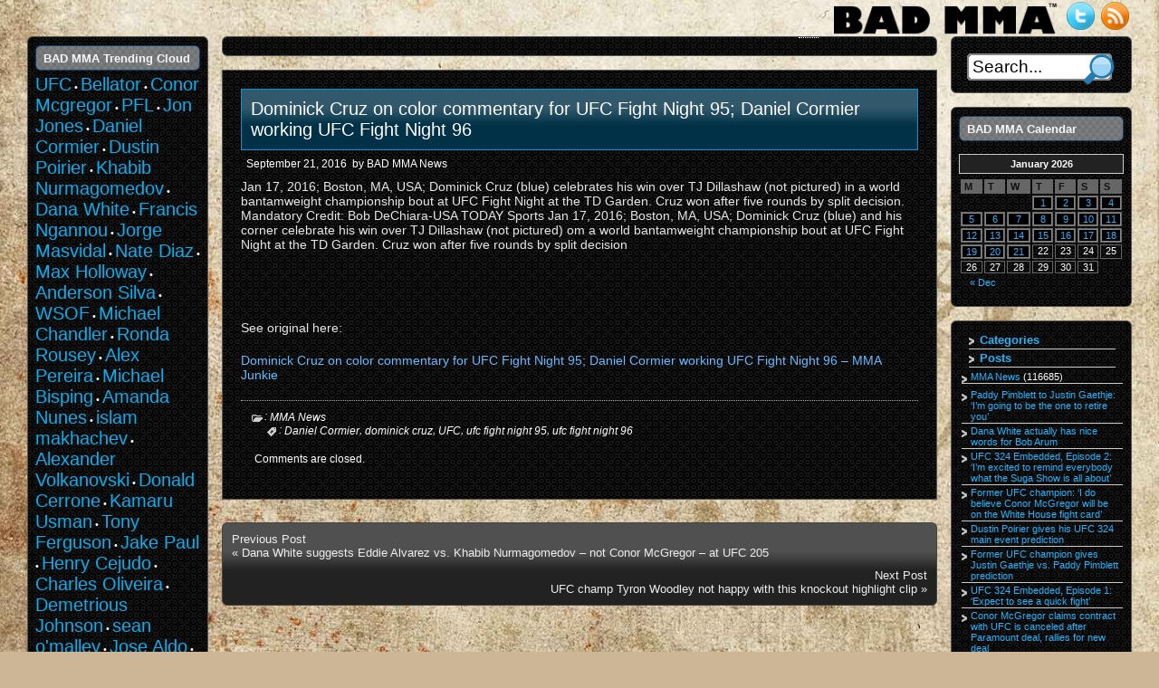

--- FILE ---
content_type: text/html; charset=UTF-8
request_url: http://www.badmma.com/dominick-cruz-on-color-commentary-for-ufc-fight-night-95-daniel-cormier-working-ufc-fight-night-96.html
body_size: 13328
content:
<!DOCTYPE html>
<html lang="en-US">
<head>
<meta http-equiv="Content-Type" content="text/html; charset=UTF-8"  />
<meta property="og:title" content="Authentic BADMMA&trade; apparel."/>
<meta property="og:description" content="BADMMA.COM - The baddest brand on the planet&trade;"/>
<meta property="og:image" content="https://www.badmma.com/images/site_logo.png"/>  
<meta name="viewport" content="width=device-width, initial-scale=1" />
<title>Dominick Cruz on color commentary for UFC Fight Night 95; Daniel Cormier working UFC Fight Night 96 | BAD MMA - The origins of combat™</title>
<link rel="alternate" type="application/rss+xml" title="BAD MMA &#8211; The origins of combat™ latest post RSS" href="https://www.badmma.com/feed" />
<link rel="alternate" type="application/rss+xml" title="BAD MMA &#8211; The origins of combat™ latest comment RSS" href="https://www.badmma.com/comments/feed" />
<link rel="pingback" href="https://www.badmma.com/xmlrpc.php" />
<!--[if lt IE 7]>
<link rel="stylesheet" type="text/css" href="http://www.badmma.com/wp-content/themes/badmma/css/ie6.css">
<![endif]-->
<!--[if lt IE 8]>
<link rel="stylesheet" type="text/css" href="http://www.badmma.com/wp-content/themes/badmma/css/ie7.css">
<![endif]-->
<link rel="stylesheet" href="http://www.badmma.com/wp-content/themes/badmma/style.css" type="text/css" />

<link rel="alternate" type="application/rss+xml" title="BAD MMA - The origins of combat™ &raquo; Feed" href="https://www.badmma.com/feed" />
<link rel="alternate" type="application/rss+xml" title="BAD MMA - The origins of combat™ &raquo; Comments Feed" href="https://www.badmma.com/comments/feed" />
<link rel='stylesheet' id='itx-css'  href='https://www.badmma.com/?itx=css' type='text/css' media='all' />
<link rel='stylesheet' id='woocommerce_frontend_styles-css'  href='http://www.badmma.com/wp-content/plugins/woocommerce/assets/css/woocommerce.css' type='text/css' media='all' />
<script type='text/javascript' src='http://www.badmma.com/wp-includes/js/comment-reply.min.js'></script>
<script type='text/javascript' src='http://www.badmma.com/wp-includes/js/jquery/jquery.js?ver=1.10.2'></script>
<script type='text/javascript' src='http://www.badmma.com/wp-includes/js/jquery/jquery-migrate.min.js?ver=1.2.1'></script>
<script type='text/javascript' src='https://www.badmma.com/?itx=js'></script>
<link rel="EditURI" type="application/rsd+xml" title="RSD" href="http://www.badmma.com/xmlrpc.php?rsd" />
<link rel="wlwmanifest" type="application/wlwmanifest+xml" href="http://www.badmma.com/wp-includes/wlwmanifest.xml" /> 
<link rel='prev' title='Dana White suggests Eddie Alvarez vs. Khabib Nurmagomedov – not Conor McGregor – at UFC 205' href='https://www.badmma.com/dana-white-suggests-eddie-alvarez-vs-khabib-nurmagomedov-not-conor-mcgregor-at-ufc-205.html' />
<link rel='next' title='UFC champ Tyron Woodley not happy with this knockout highlight clip' href='https://www.badmma.com/ufc-champ-tyron-woodley-not-happy-with-this-knockout-highlight-clip.html' />

<link rel='shortlink' href='https://www.badmma.com/?p=65271' />
<link rel="shortcut icon" href="https://www.badmma.com/wp-content/themes/badmma/images/favicon.ico" />
<!-- All in One SEO Pack 2.1 by Michael Torbert of Semper Fi Web Design[436,544] -->
<meta name="description" content="Jan 17, 2016; Boston, MA, USA; Dominick Cruz (blue) celebrates his win over TJ Dillashaw (not pictured) in a world bantamweight championship bout at UFC Fight Night at the TD Garden. Cruz won after five rounds by split decision. Mandatory Credit: Bob DeChiara-USA TODAY Sports Jan 17, 2016; Boston, MA, USA; Dominick Cruz (blue) and his corner celebrate his win over TJ Dillashaw (not pictured) om a world bantamweight championship bout at UFC Fight Night at the TD Garden. Cruz won after five rounds by split decision" />

<meta name="keywords" content="daniel cormier,dominick cruz,ufc,ufc fight night 95,ufc fight night 96" />

<link rel="canonical" href="https://www.badmma.com/dominick-cruz-on-color-commentary-for-ufc-fight-night-95-daniel-cormier-working-ufc-fight-night-96.html" />
<!-- /all in one seo pack -->
<script type="text/javascript" src="fancybox/jquery.mousewheel-3.0.6.pack.js"></script>
<script type="text/javascript" src="fancybox/jquery.fancybox.pack.js"></script>
<link rel="stylesheet" type="text/css" href="fancybox/jquery.fancybox.css" media="screen" />
<script type="text/javascript" src="fancybox/document.js"></script>

<script src="https://code.jquery.com/jquery.min.js" type="text/javascript"></script>


</head>
<body class="single single-post postid-65271 single-format-standard">
    <div class="wrap">
        <div id="top-menu">
                    </div>
    </div>

    
        <div id="headerwrap"><div id="header" class="wrap"><div class="wrap"><div id="menu">
        <div class="wrap1">
            <div class="wrap2">

                						<ul id="links">

		<li>
		<a href="https://www.badmma.com/" title="BAD MMA - The origins of combat™">
                <img src="https://www.badmma.com/images/site_logo.png" alt="BAD MMA - The origins of combat™" title="BAD MMA - The origins of combat™" />
            </a></li>

		<li>
		<a href="https://twitter.com/badmma" rel="nofollow">
			<img src="https://www.badmma.com/wp-content/themes/badmma/images/twitter.png" alt ="my twitter" title="Follow our twitter" />
		</a></li>
<!--
		<li>
		<a href="https://www.facebook.com/BADMMA" rel="nofollow">
			<img src="http://www.badmma.com/wp-content/themes/badmma/images/facebook.png" alt ="my facebook" title="Follow our facebook" />
		</a></li>
-->
		<li><a href="https://www.badmma.com/feed">
			<img src="https://www.badmma.com/wp-content/themes/badmma/images/rss.png" alt="BAD MMA The origins of combat™" title="Follow our RSS" />
		</a></li>

			</ul>
	                <div class="clear"></div>
            </div>
        </div>
        </div></div></div></div>
<!--

    <div class="wrap"><div id="menu">
        <div class="wrap1">
            <div class="wrap2">
                						<ul id="links">
		<li>
		<a href="http://twitter.com/itx_" rel="nofollow">
			<img src="http://www.badmma.com/wp-content/themes/badmma/images/twitter.png" alt ="my twitter" title="Follow our twitter" />
		</a></li>
		
		<li>
		<a href="http://www.facebook.com/AlbiziaTheme" rel="nofollow">
			<img src="http://www.badmma.com/wp-content/themes/badmma/images/facebook.png" alt ="my facebook" title="Follow our facebook" />
		</a></li>
		
				<li><a href="https://www.badmma.com/feed">
			<img src="http://www.badmma.com/wp-content/themes/badmma/images/rss.png" alt="BAD MMA &#8211; The origins of combat™" title="Follow our RSS" />
		</a></li>
			</ul>
	                <div class="clear"></div>
            </div>
        </div>
        </div></div>

-->

<div id="on" class="sidebaron"></div><div id="off" class="sidebaroff"></div>
<div class="clear"></div><div id="main" class="wrap">
<div id="mainwrap">
<div id="content">
<div id="contentpad">
<div id="contentwrap">
<div id="innertop" class="innertop"><div class='innertop-'></div></div>
<div id="innertop" class="innertop"><div class='innertop-'><ul><li id="text-4" class="widget  widget_text"><div class="widgetwrap ui-widget-content ui-corner-all "><div class="textwidget">

<div style="margin-left:20px;">
<!-- AddThis Button BEGIN -->
<div class="addthis_toolbox addthis_default_style">
<a class="addthis_button_facebook_like" fb:like:layout="button_count"></a>
<a class="addthis_button_tweet"></a>
<a class="addthis_button_google_plusone" g:plusone:size="medium"></a>
<a class="addthis_counter addthis_pill_style"></a>
</div></div>
<script type="text/javascript" src="http://s7.addthis.com/js/250/addthis_widget.js#pubid=ra-4eb49de911ea5fae"></script>

<div style="float:right;margin-right:20px;margin-top:-25px;">

        			<a href='https://www.badmma.com/dominick-cruz-on-color-commentary-for-ufc-fight-night-95-daniel-cormier-working-ufc-fight-night-96.html/feed'><abbr title="Really Simple Syndication">RSS</abbr> comments feed</a>&nbsp;&nbsp;&nbsp;&nbsp;&nbsp;&nbsp;&nbsp;&nbsp;
        			        
</div></div>
		</div></li></ul><div class="clear"></div></div></div>

	<div class="post-65271 post type-post status-publish format-standard hentry category-mma-news tag-daniel-cormier tag-dominick-cruz tag-ufc tag-ufc-fight-night-95 tag-ufc-fight-night-96 singlepost instock">
        <div class="postwrap ui-widget-content">
			<div class="titlewrap">
												<h1 class="ui-state-hover">
					<a href="https://www.badmma.com/dominick-cruz-on-color-commentary-for-ufc-fight-night-95-daniel-cormier-working-ufc-fight-night-96.html" rel="bookmark">Dominick Cruz on color commentary for UFC Fight Night 95; Daniel Cormier working UFC Fight Night 96</a>
				</h1>
												<div class='date '>September 21, 2016</div>				<div class='author '>by BAD MMA News</div>			</div>
			<div class="clear"></div>
			<small></small>
			<div class="clear"></div>
            <div class="entry" style="font-size:1.2em;">
				<p> Jan 17, 2016; Boston, MA, USA; Dominick Cruz (blue) celebrates his win over TJ Dillashaw (not pictured) in a world bantamweight championship bout at UFC Fight Night at the TD Garden. Cruz won after five rounds by split decision. Mandatory Credit: Bob DeChiara-USA TODAY Sports Jan 17, 2016; Boston, MA, USA; Dominick Cruz (blue) and his corner celebrate his win over TJ Dillashaw (not pictured) om a world bantamweight championship bout at UFC Fight Night at the TD Garden. Cruz won after five rounds by split decision</p>
</p>
<p><a href="http://cdn.usatsimg.com/image/thumb/660-495nw/9064978.jpg" id="image"><img style="max-width:640px;" src="http://cdn.usatsimg.com/image/thumb/660-495nw/9064978.jpg" alt="" title="Click image to enlarge" /></a></p>
<p>See original here: </p>
<p><a target="_blank" href="http://mmajunkie.com/2016/09/dominick-cruz-on-color-commentary-for-ufc-fight-night-95-daniel-cormier-working-ufc-fight-night-96/" title="Dominick Cruz on color commentary for UFC Fight Night 95; Daniel Cormier working UFC Fight Night 96">Dominick Cruz on color commentary for UFC Fight Night 95; Daniel Cormier working UFC Fight Night 96 &#8211; MMA Junkie</a></p>
            </div>
           <div class="clear"></div>
            <div class="linkpages"></div>
            <div class="clear"></div>
                        <div class="footmeta">
                <div class='categories '><span class="ui-icon ui-icon-folder-open"></span> : <a href="https://www.badmma.com/category/mma-news" title="View all posts in MMA News" rel="category tag">MMA News</a></div><div class='tags '><span class="ui-icon ui-icon-tag"></span> : <a href="https://www.badmma.com/tag/daniel-cormier" rel="tag">Daniel Cormier</a>, <a href="https://www.badmma.com/tag/dominick-cruz" rel="tag">dominick cruz</a>, <a href="https://www.badmma.com/tag/ufc" rel="tag">UFC</a>, <a href="https://www.badmma.com/tag/ufc-fight-night-95" rel="tag">ufc fight night 95</a>, <a href="https://www.badmma.com/tag/ufc-fight-night-96" rel="tag">ufc fight night 96</a></div>            </div>
                        <div class="clear"></div>
        
<div id="comments">

			<!-- If comments are closed. -->
		<p class="nocomments">Comments are closed.</p>
	
<div class="clear"></div>

								</div>        </div>
    </div>



    <div class="clear"></div>






<div id="innerbottom" class="innerbottom"><div class='innerbottom-'></div></div>
</div>
    <div class="nextprevious ui-state-default ui-corner-all">
        <div class="alignleft"><span>Previous Post</span><br />&laquo; <a href="https://www.badmma.com/dana-white-suggests-eddie-alvarez-vs-khabib-nurmagomedov-not-conor-mcgregor-at-ufc-205.html" rel="prev">Dana White suggests Eddie Alvarez vs. Khabib Nurmagomedov – not Conor McGregor – at UFC 205</a></div>
        <div class="alignright"><span>Next Post</span><br /><a href="https://www.badmma.com/ufc-champ-tyron-woodley-not-happy-with-this-knockout-highlight-clip.html" rel="next">UFC champ Tyron Woodley not happy with this knockout highlight clip</a> &raquo;</div>
        <div class="clear"></div>
    </div>



</div>
</div> <!--/content-->
<div id="sidebar-left" class="sidebar"><div class='sidebar-1'><ul><li id="opacity_tags-2" class="widget left widget_opacity_tags"><div class="widgetwrap ui-widget-content ui-corner-all "><h3 class="ui-widget-header ui-corner-all">BAD MMA Trending Cloud</h3>							<div id="opacity-tags-list">
								<a href='https://www.badmma.com/tag/ufc' class='tag-link-6' title='78,747 topics' style='font-size: 20px;'>UFC</a> • <a href='https://www.badmma.com/tag/bellator' class='tag-link-873' title='12,396 topics' style='font-size: 20px;'>Bellator</a> • <a href='https://www.badmma.com/tag/conor-mcgregor' class='tag-link-25397' title='4,281 topics' style='font-size: 20px;'>Conor Mcgregor</a> • <a href='https://www.badmma.com/tag/pfl' class='tag-link-30452' title='3,162 topics' style='font-size: 20px;'>PFL</a> • <a href='https://www.badmma.com/tag/jon-jones' class='tag-link-848' title='2,567 topics' style='font-size: 20px;'>Jon Jones</a> • <a href='https://www.badmma.com/tag/daniel-cormier' class='tag-link-1392' title='1,997 topics' style='font-size: 20px;'>Daniel Cormier</a> • <a href='https://www.badmma.com/tag/dustin-poirier' class='tag-link-26531' title='1,558 topics' style='font-size: 20px;'>Dustin Poirier</a> • <a href='https://www.badmma.com/tag/khabib-nurmagomedov' class='tag-link-26059' title='1,439 topics' style='font-size: 20px;'>Khabib Nurmagomedov</a> • <a href='https://www.badmma.com/tag/dana-white' class='tag-link-30' title='1,436 topics' style='font-size: 20px;'>Dana White</a> • <a href='https://www.badmma.com/tag/francis-ngannou' class='tag-link-28673' title='1,290 topics' style='font-size: 20px;'>Francis Ngannou</a> • <a href='https://www.badmma.com/tag/jorge-masvidal' class='tag-link-8052' title='1,236 topics' style='font-size: 20px;'>Jorge Masvidal</a> • <a href='https://www.badmma.com/tag/nate-diaz' class='tag-link-21' title='1,193 topics' style='font-size: 20px;'>Nate Diaz</a> • <a href='https://www.badmma.com/tag/max-holloway' class='tag-link-25396' title='1,149 topics' style='font-size: 20px;'>Max Holloway</a> • <a href='https://www.badmma.com/tag/anderson-silva' class='tag-link-352' title='1,149 topics' style='font-size: 20px;'>Anderson Silva</a> • <a href='https://www.badmma.com/tag/wsof' class='tag-link-14695' title='1,137 topics' style='font-size: 20px;'>WSOF</a> • <a href='https://www.badmma.com/tag/michael-chandler' class='tag-link-1417' title='1,106 topics' style='font-size: 20px;'>Michael Chandler</a> • <a href='https://www.badmma.com/tag/ronda-rousey' class='tag-link-850' title='1,099 topics' style='font-size: 20px;'>Ronda Rousey</a> • <a href='https://www.badmma.com/tag/alex-pereira' class='tag-link-32709' title='1,089 topics' style='font-size: 20px;'>Alex Pereira</a> • <a href='https://www.badmma.com/tag/michael-bisping' class='tag-link-1812' title='1,079 topics' style='font-size: 20px;'>Michael Bisping</a> • <a href='https://www.badmma.com/tag/amanda-nunes' class='tag-link-26438' title='1,070 topics' style='font-size: 20px;'>Amanda Nunes</a> • <a href='https://www.badmma.com/tag/islam-makhachev' class='tag-link-28212' title='1,055 topics' style='font-size: 20px;'>islam makhachev</a> • <a href='https://www.badmma.com/tag/alexander-volkanovski' class='tag-link-30303' title='1,039 topics' style='font-size: 20px;'>Alexander Volkanovski</a> • <a href='https://www.badmma.com/tag/donald-cerrone' class='tag-link-73' title='1,033 topics' style='font-size: 20px;'>Donald Cerrone</a> • <a href='https://www.badmma.com/tag/kamaru-usman' class='tag-link-26786' title='1,017 topics' style='font-size: 20px;'>Kamaru Usman</a> • <a href='https://www.badmma.com/tag/tony-ferguson' class='tag-link-3563' title='993 topics' style='font-size: 20px;'>Tony Ferguson</a> • <a href='https://www.badmma.com/tag/jake-paul' class='tag-link-33612' title='980 topics' style='font-size: 20px;'>Jake Paul</a> • <a href='https://www.badmma.com/tag/henry-cejudo' class='tag-link-10198' title='969 topics' style='font-size: 20px;'>Henry Cejudo</a> • <a href='https://www.badmma.com/tag/charles-oliveira' class='tag-link-26294' title='938 topics' style='font-size: 20px;'>Charles Oliveira</a> • <a href='https://www.badmma.com/tag/demetrious-johnson' class='tag-link-4233' title='924 topics' style='font-size: 20px;'>Demetrious Johnson</a> • <a href='https://www.badmma.com/tag/sean-omalley' class='tag-link-28257' title='908 topics' style='font-size: 20px;'>sean o'malley</a> • <a href='https://www.badmma.com/tag/jose-aldo' class='tag-link-25382' title='891 topics' style='font-size: 20px;'>Jose Aldo</a> • <a href='https://www.badmma.com/tag/aljamain-sterling' class='tag-link-26764' title='875 topics' style='font-size: 20px;'>Aljamain Sterling</a> • <a href='https://www.badmma.com/tag/one-championship' class='tag-link-30566' title='875 topics' style='font-size: 20px;'>One Championship</a> • <a href='https://www.badmma.com/tag/derrick-lewis' class='tag-link-8844' title='856 topics' style='font-size: 20px;'>Derrick Lewis</a> • <a href='https://www.badmma.com/tag/stipe-miocic' class='tag-link-26193' title='822 topics' style='font-size: 20px;'>Stipe Miocic</a> • <a href='https://www.badmma.com/tag/sean-strickland' class='tag-link-26991' title='821 topics' style='font-size: 20px;'>sean strickland</a> • <a href='https://www.badmma.com/tag/tyron-woodley' class='tag-link-26078' title='806 topics' style='font-size: 20px;'>Tyron Woodley</a> • <a href='https://www.badmma.com/tag/robert-whittaker' class='tag-link-10227' title='803 topics' style='font-size: 20px;'>Robert Whittaker</a> • <a href='https://www.badmma.com/tag/georges-st-pierre' class='tag-link-418' title='798 topics' style='font-size: 20px;'>Georges St Pierre</a> • <a href='https://www.badmma.com/tag/chael-sonnen' class='tag-link-1740' title='781 topics' style='font-size: 20px;'>Chael Sonnen</a>							</div>
							<style type="text/css">
								#opacity-tags-list a {color: #05b0ee !important;}
								#opacity-tags-list a:hover {opacity:1.0 !important;filter: alpha(opacity=100) !important;}
              </style>
						 </div></li></ul><div class="clear"></div></div></div><div id="sidebar-right" class="sidebar"><div class='sidebar-2'><ul><li id="search-3" class="widget right widget_search"><div class="widgetwrap ui-widget-content ui-corner-all "><form method="get" action="https://www.badmma.com/" id="searchform"><div id="searchformwrap">
<div class="searchbox"><div class="scont">
<input type="text" value="Search..." name="s" id="searchbox" onfocus="this.value=''"/>
</div></div>
<div class="searchopen"></div>
<div class="searchclose"><button type="submit" class="submitbutton" value="search"></button></div>
</div></form></div></li><li id="calendar-3" class="widget right widget_calendar"><div class="widgetwrap ui-widget-content ui-corner-all "><h3 class="ui-widget-header ui-corner-all">BAD MMA Calendar</h3><div id="calendar_wrap"><table id="wp-calendar">
	<caption>January 2026</caption>
	<thead>
	<tr>
		<th scope="col" title="Monday">M</th>
		<th scope="col" title="Tuesday">T</th>
		<th scope="col" title="Wednesday">W</th>
		<th scope="col" title="Thursday">T</th>
		<th scope="col" title="Friday">F</th>
		<th scope="col" title="Saturday">S</th>
		<th scope="col" title="Sunday">S</th>
	</tr>
	</thead>

	<tfoot>
	<tr>
		<td colspan="3" id="prev"><a href="https://www.badmma.com/2025/12" title="View posts for December 2025">&laquo; Dec</a></td>
		<td class="pad">&nbsp;</td>
		<td colspan="3" id="next" class="pad">&nbsp;</td>
	</tr>
	</tfoot>

	<tbody>
	<tr>
		<td colspan="3" class="pad">&nbsp;</td><td><a href="https://www.badmma.com/2026/01/01" title="Michael Chandler provides Conor McGregor fight update for UFC White House
Khabib Nurmagomedov trashes &#8216;fake tough guys&#8217; Jake Paul and Andrew Tate">1</a></td><td><a href="https://www.badmma.com/2026/01/02" title="UFC 2025 Year in Review | Part 1
Daniel Cormier questions Jake Paul&#8217;s &#8216;smarts&#8217;
Daniel Cormier questions Jake Paul&#8217;s &#8216;smarts&#8217;">2</a></td><td><a href="https://www.badmma.com/2026/01/03" title="Greatest UFC Fights of 2025 | Video">3</a></td><td><a href="https://www.badmma.com/2026/01/04" title="Holly Holm comes up short in WBA lightweight title bout
UFC insider believes Alex Pereira could end the Greatest of All Time debate
Coach: &#8216;Justin Gaethje is so dialed in right now&#8217;">4</a></td>
	</tr>
	<tr>
		<td><a href="https://www.badmma.com/2026/01/05" title="The MMA rule Paddy Pimblett wants to see changed
MMAWeekly 2025 Fighter of the Year: Ben Askren
Tom Aspinall gives eye injury update: &#8216;It&#8217;s been a nightmare&#8217;
Alex Pereira gives hilarious viral response to Tracy Cortez&#8217;s loving proposal
Joe Rogan explains why Islam Makhachev is better than Khabib Nurmagomedov">5</a></td><td><a href="https://www.badmma.com/2026/01/06" title="Sean O&#8217;Malley: &#8217;2026 is going to be lit&#8217;
Jon Jones set to face Daniel Cormier as MMA return draws near">6</a></td><td><a href="https://www.badmma.com/2026/01/07" title="2025 UFC Year in Review | Part 2
2025 UFC Year in Review | Part 2
2025 UFC Year in Review | Part 2
Conor McGregor takes on &#8216;homeless crisis&#8217; in Ireland
Conor McGregor takes on &#8216;homeless crisis&#8217; in Ireland
UFC legend has some advice for Jake Paul
Conor McGregor targets &#8216;easy&#8217; Floyd Mayweather for rematch at UFC White House
Conor McGregor targets &#8216;easy&#8217; Floyd Mayweather for rematch at UFC White House
Julianna Pena shares heartfelt reaction to U.S. capturing Venezuela President Nicolas Maduro">7</a></td><td><a href="https://www.badmma.com/2026/01/08" title="Top 20 Undefeated Fighters – Part One
Former champion returns in rematch at UFC Seattle
Flyweight contenders headline UFC Mexico City
Islam Makhachev stars in violent wrestling basketball game, wins bronze medal">8</a></td><td><a href="https://www.badmma.com/2026/01/09" title="Dana White details &#8216;UFC takeover&#8217; of D.C. for White House event
Bryce Mitchell: &#8216;Our leaders are pedophiles&#8217;
Bryce Mitchell: &#8216;Our leaders are pedophiles&#8217;
Sean Strickland weighs in on Minneapolis ICE shooting: &#8216;It should have happened sooner&#8217;
Sean Strickland weighs in on Minneapolis ICE shooting: &#8216;It should have happened sooner&#8217;">9</a></td><td><a href="https://www.badmma.com/2026/01/10" title="Colby Covington silences Bo Nickal with verbal assault during RAF press conference
Colby Covington silences Bo Nickal with verbal assault during RAF press conference
Colby Covington silences Bo Nickal with verbal assault during RAF press conference
Colby Covington silences Bo Nickal with verbal assault during RAF press conference
Colby Covington silences Bo Nickal with verbal assault during RAF press conference
Colby Covington silences Bo Nickal with verbal assault during RAF press conference
Colby Covington silences Bo Nickal with verbal assault during RAF press conference
Top 20 Undefeated Fighters – Part Two">10</a></td><td><a href="https://www.badmma.com/2026/01/11" title="Jake Paul gives an inside look at his $40,000,000 &#8216;ranch&#8217;
Arman Tsarukyan pulling for Justin Gaethje to beat Paddy Pimblett at UFC 324
Colby Covington calls out Georges St-Pierre after RAF 5 shutout victory">11</a></td>
	</tr>
	<tr>
		<td><a href="https://www.badmma.com/2026/01/12" title="Former UFC champion lists Top 5 fights he wants to see this year
Hulk Hogan prayed for Colby Covington backstage
Khamzat Chimaev calls out Alex Pereira: &#8216;Don&#8217;t worry, I&#8217;ll finish you fast&#8217;
Khamzat Chimaev calls out Alex Pereira: &#8216;Don&#8217;t worry, I&#8217;ll finish you fast&#8217;">12</a></td><td><a href="https://www.badmma.com/2026/01/13" title="Amanda Nunes sees American Top Team &#8216;as my opponent too&#8217; at UFC 324
Nick Diaz returns to sparring after hitting sobriety landmark
Dana White claims UFC doesn&#8217;t need another Conor McGregor">13</a></td><td><a href="https://www.badmma.com/2026/01/14" title="Watch every Justin Gaethje UFC knockout | Video
Alexander Volkanovski: &#8216;The plan isn&#8217;t to retire&#8217; at UFC 325
Kayla Harrison: &#8216;I didn&#8217;t come over to MMA to be second&#8217;
Former two-time champion headlines UFC Seattle
Injury forces champion out of UFC 324
Daniel Cormier discourages Amanda Nunes interim title fight following Kayla Harrison injury">14</a></td><td><a href="https://www.badmma.com/2026/01/15" title="Justin Gaethje plans to teach Paddy Pimblett a lesson at UFC 324
Paddy Pimblett would love a war with Justin Gaethje at UFC 324, but doesn&#8217;t expect one
Gable Steveson won&#8217;t become world champion with Jon Jones as his coach, claims Daniel Cormier
Ronda Rousey among rumored Kayla Harrison replacements to fight Amanda Nunes at UFC 324">15</a></td><td><a href="https://www.badmma.com/2026/01/16" title="Kayla Harrison releases statement following neck surgery: &#8216;This is a tough one&#8217;
Derrick Lewis makes bold prediction for UFC 324 Waldo Cortes-Acosta fight
Ryan Garcia causes streamer to vomit and scream after body shot, resulting in 911 call
Sean Strickland and Nick Diaz share awkward encounter at the gym">16</a></td><td><a href="https://www.badmma.com/2026/01/17" title="For Charles Oliveira, the BMF fight against Max Holloway is about legacy
Jorge Masvidal drops Conor McGregor fight hint for UFC White House">17</a></td><td><a href="https://www.badmma.com/2026/01/18" title="Watch Paddy Pimblett put a beating on Michael Chandler | UFC Fight Video
UFC 324: Gaethje vs. Pimblett Countdown &#8211; Full Episode">18</a></td>
	</tr>
	<tr>
		<td><a href="https://www.badmma.com/2026/01/19" title="Justin Gaethje &#8216;pumped to beat Paddy Pimblett up&#8217;
Justin Gaethje &#8216;pumped to beat Paddy Pimblett up&#8217;
Paddy Pimblett: &#8216;Michael Chandler is a dirty fighter&#8217;
Conor McGregor claims contract with UFC is canceled after Paramount deal, rallies for new deal">19</a></td><td><a href="https://www.badmma.com/2026/01/20" title="UFC 324 Embedded, Episode 1: &#8216;Expect to see a quick fight&#8217;
Former UFC champion gives Justin Gaethje vs. Paddy Pimblett prediction
Dustin Poirier gives his UFC 324 main event prediction
Former UFC champion: &#8216;I do believe Conor McGregor will be on the White House fight card&#8217;">20</a></td><td id="today"><a href="https://www.badmma.com/2026/01/21" title="UFC 324 Embedded, Episode 2: &#8216;I&#8217;m excited to remind everybody what the Suga Show is all about&#8217;
Dana White actually has nice words for Bob Arum
Paddy Pimblett to Justin Gaethje: &#8216;I&#8217;m going to be the one to retire you&#8217;">21</a></td><td>22</td><td>23</td><td>24</td><td>25</td>
	</tr>
	<tr>
		<td>26</td><td>27</td><td>28</td><td>29</td><td>30</td><td>31</td>
		<td class="pad" colspan="1">&nbsp;</td>
	</tr>
	</tbody>
	</table></div></div></li><li id="itx_tabbed_sidebar-3" class="widget right itx_tabbed_sidebar"><div class="widgetwrap ui-widget-content ui-corner-all ">
<script type="text/javascript">/* <![CDATA[ */
jQuery(function () {
    jQuery("#widget-itx_tabbed_sidebar-3-thetab").tabs({ event: "mouseover" });
});
/* ]]> */</script>
	<div class="tabbed" id="widget-itx_tabbed_sidebar-3-thetab"><ul class="tabheader"><li><a class="tabbed-a" href="#widget-itx_tabbed_sidebar-3-thetab0">Categories</a></li><li><a class="tabbed-a" href="#widget-itx_tabbed_sidebar-3-thetab1">Posts</a></li></ul><div class="tabbedtab" id="widget-itx_tabbed_sidebar-3-thetab0"><ul>	<li class="cat-item cat-item-1"><a href="https://www.badmma.com/category/mma-news" title="View all posts filed under MMA News">MMA News</a> (116685)
</li>
</ul></div><div class="tabbedtab" id="widget-itx_tabbed_sidebar-3-thetab1"><ul>	<li><a href='https://www.badmma.com/paddy-pimblett-to-justin-gaethje-im-going-to-be-the-one-to-retire-you.html' title='Paddy Pimblett to Justin Gaethje: &#8216;I&#8217;m going to be the one to retire you&#8217;'>Paddy Pimblett to Justin Gaethje: &#8216;I&#8217;m going to be the one to retire you&#8217;</a></li>
	<li><a href='https://www.badmma.com/dana-white-actually-has-nice-words-for-bob-arum.html' title='Dana White actually has nice words for Bob Arum'>Dana White actually has nice words for Bob Arum</a></li>
	<li><a href='https://www.badmma.com/ufc-324-embedded-episode-2-im-excited-to-remind-everybody-what-the-suga-show-is-all-about.html' title='UFC 324 Embedded, Episode 2: &#8216;I&#8217;m excited to remind everybody what the Suga Show is all about&#8217;'>UFC 324 Embedded, Episode 2: &#8216;I&#8217;m excited to remind everybody what the Suga Show is all about&#8217;</a></li>
	<li><a href='https://www.badmma.com/former-ufc-champion-i-do-believe-conor-mcgregor-will-be-on-the-white-house-fight-card.html' title='Former UFC champion: &#8216;I do believe Conor McGregor will be on the White House fight card&#8217;'>Former UFC champion: &#8216;I do believe Conor McGregor will be on the White House fight card&#8217;</a></li>
	<li><a href='https://www.badmma.com/dustin-poirier-gives-his-ufc-324-main-event-prediction.html' title='Dustin Poirier gives his UFC 324 main event prediction'>Dustin Poirier gives his UFC 324 main event prediction</a></li>
	<li><a href='https://www.badmma.com/former-ufc-champion-gives-justin-gaethje-vs-paddy-pimblett-prediction.html' title='Former UFC champion gives Justin Gaethje vs. Paddy Pimblett prediction'>Former UFC champion gives Justin Gaethje vs. Paddy Pimblett prediction</a></li>
	<li><a href='https://www.badmma.com/ufc-324-embedded-episode-1-expect-to-see-a-quick-fight.html' title='UFC 324 Embedded, Episode 1: &#8216;Expect to see a quick fight&#8217;'>UFC 324 Embedded, Episode 1: &#8216;Expect to see a quick fight&#8217;</a></li>
	<li><a href='https://www.badmma.com/conor-mcgregor-claims-contract-with-ufc-is-canceled-after-paramount-deal-rallies-for-new-deal.html' title='Conor McGregor claims contract with UFC is canceled after Paramount deal, rallies for new deal'>Conor McGregor claims contract with UFC is canceled after Paramount deal, rallies for new deal</a></li>
	<li><a href='https://www.badmma.com/paddy-pimblett-michael-chandler-is-a-dirty-fighter.html' title='Paddy Pimblett: &#8216;Michael Chandler is a dirty fighter&#8217;'>Paddy Pimblett: &#8216;Michael Chandler is a dirty fighter&#8217;</a></li>
	<li><a href='https://www.badmma.com/justin-gaethje-pumped-to-beat-paddy-pimblett-up-2.html' title='Justin Gaethje &#8216;pumped to beat Paddy Pimblett up&#8217;'>Justin Gaethje &#8216;pumped to beat Paddy Pimblett up&#8217;</a></li>
</ul></div></div></div></li></ul><div class="clear"></div></div></div><div class="clear"></div>
</div>
</div> <!--/main-->
<div id="footwrap">
    <div id="footwrap2">
		<div class="wrap">
		<div id="footer" class="footer"><div class='footer-'></div></div>		<div class="clear"></div>
		</div>
	</div>
	<div id="footerfoot">
	<div class="wrap">
		<div id="footerleft">
		<a href="https://www.badmma.com">Welcome to BAD MMA &#8211; The origins of combat™</a><br><i>The BADDEST brand on the planet&trade;</i><br>&copy; 2009-2026 BADMMA.COM<br>All Rights Reserved. 
				</div>

<div id="footerright" style="float:right;">

The BAD MMA&trade; trademark, logos, slogans, and website<br>
are the property of Funky Bacteria Productions<br>
&copy; 2009-2026 Funky Bacteria Productions &trade;<br>
All Rights Reserved.

</div>

<br><center>
<span style="margin-left:25px;"><a href="http://www.badmma.com">&#187; Home &#171;</a></span>
<span style="margin-left:25px;"><a href="http://www.badmma.com/shop">&#187; Shop &#171;</a></span>
<span style="margin-left:25px;"><a href="http://www.badmma.com/forum">&#187; Forums &#171;</a></span>
<span style="margin-left:25px;"><a href="http://www.badmma.com/privacy-policy">&#187; Privacy Policy &#171;</a></span>
<span style="margin-left:25px;"><a href="http://www.badmma.com/terms-of-service">&#187; Terms of Service &#171;</a></span>
<p>&nbsp;</p>

</center>

</div></div></div></div><!-- Powered by WPtouch: 3.1.5 --><script type='text/javascript' src='http://www.badmma.com/wp-includes/js/jquery/ui/jquery.ui.core.min.js?ver=1.10.3'></script>
<script type='text/javascript' src='http://www.badmma.com/wp-includes/js/jquery/ui/jquery.ui.widget.min.js?ver=1.10.3'></script>
<script type='text/javascript' src='http://www.badmma.com/wp-includes/js/jquery/ui/jquery.ui.tabs.min.js?ver=1.10.3'></script>
<script type='text/javascript' src='http://www.badmma.com/wp-includes/js/jquery/jquery.color.min.js?ver=2.1.1'></script>
<script type='text/javascript' src='http://www.badmma.com/wp-content/plugins/opacity-tags/js/opacity-tags-functions.js?ver=1'></script>
<script type='text/javascript' src='http://www.badmma.com/wp-content/plugins/woocommerce/assets/js/frontend/add-to-cart.min.js?ver=2.0.18'></script>
<script type='text/javascript' src='http://www.badmma.com/wp-content/plugins/woocommerce/assets/js/jquery-blockui/jquery.blockUI.min.js?ver=2.60'></script>
<script type='text/javascript' src='http://www.badmma.com/wp-content/plugins/woocommerce/assets/js/jquery-placeholder/jquery.placeholder.min.js?ver=2.0.18'></script>
<script type='text/javascript'>
/* <![CDATA[ */
var woocommerce_params = {"countries":"{\"AF\":[],\"AT\":[],\"BE\":[],\"BI\":[],\"CZ\":[],\"DE\":[],\"DK\":[],\"FI\":[],\"FR\":[],\"HU\":[],\"IS\":[],\"IL\":[],\"KR\":[],\"NL\":[],\"NO\":[],\"PL\":[],\"PT\":[],\"SG\":[],\"SK\":[],\"SI\":[],\"LK\":[],\"SE\":[],\"VN\":[],\"AU\":{\"ACT\":\"Australian Capital Territory\",\"NSW\":\"New South Wales\",\"NT\":\"Northern Territory\",\"QLD\":\"Queensland\",\"SA\":\"South Australia\",\"TAS\":\"Tasmania\",\"VIC\":\"Victoria\",\"WA\":\"Western Australia\"},\"BR\":{\"AC\":\"Acre\",\"AL\":\"Alagoas\",\"AP\":\"Amap\u00e1\",\"AM\":\"Amazonas\",\"BA\":\"Bahia\",\"CE\":\"Cear\u00e1\",\"DF\":\"Distrito Federal\",\"ES\":\"Esp\u00edrito Santo\",\"GO\":\"Goi\u00e1s\",\"MA\":\"Maranh\u00e3o\",\"MT\":\"Mato Grosso\",\"MS\":\"Mato Grosso do Sul\",\"MG\":\"Minas Gerais\",\"PA\":\"Par\u00e1\",\"PB\":\"Para\u00edba\",\"PR\":\"Paran\u00e1\",\"PE\":\"Pernambuco\",\"PI\":\"Piau\u00ed\",\"RJ\":\"Rio de Janeiro\",\"RN\":\"Rio Grande do Norte\",\"RS\":\"Rio Grande do Sul\",\"RO\":\"Rond\u00f4nia\",\"RR\":\"Roraima\",\"SC\":\"Santa Catarina\",\"SP\":\"S\u00e3o Paulo\",\"SE\":\"Sergipe\",\"TO\":\"Tocantins\"},\"CA\":{\"AB\":\"Alberta\",\"BC\":\"British Columbia\",\"MB\":\"Manitoba\",\"NB\":\"New Brunswick\",\"NL\":\"Newfoundland\",\"NT\":\"Northwest Territories\",\"NS\":\"Nova Scotia\",\"NU\":\"Nunavut\",\"ON\":\"Ontario\",\"PE\":\"Prince Edward Island\",\"QC\":\"Quebec\",\"SK\":\"Saskatchewan\",\"YT\":\"Yukon Territory\"},\"CN\":{\"CN1\":\"Yunnan \\\/ \u4e91\u5357\",\"CN2\":\"Beijing \\\/ \u5317\u4eac\",\"CN3\":\"Tianjin \\\/ \u5929\u6d25\",\"CN4\":\"Hebei \\\/ \u6cb3\u5317\",\"CN5\":\"Shanxi \\\/ \u5c71\u897f\",\"CN6\":\"Inner Mongolia \\\/ \u5167\u8499\u53e4\",\"CN7\":\"Liaoning \\\/ \u8fbd\u5b81\",\"CN8\":\"Jilin \\\/ \u5409\u6797\",\"CN9\":\"Heilongjiang \\\/ \u9ed1\u9f99\u6c5f\",\"CN10\":\"Shanghai \\\/ \u4e0a\u6d77\",\"CN11\":\"Jiangsu \\\/ \u6c5f\u82cf\",\"CN12\":\"Zhejiang \\\/ \u6d59\u6c5f\",\"CN13\":\"Anhui \\\/ \u5b89\u5fbd\",\"CN14\":\"Fujian \\\/ \u798f\u5efa\",\"CN15\":\"Jiangxi \\\/ \u6c5f\u897f\",\"CN16\":\"Shandong \\\/ \u5c71\u4e1c\",\"CN17\":\"Henan \\\/ \u6cb3\u5357\",\"CN18\":\"Hubei \\\/ \u6e56\u5317\",\"CN19\":\"Hunan \\\/ \u6e56\u5357\",\"CN20\":\"Guangdong \\\/ \u5e7f\u4e1c\",\"CN21\":\"Guangxi Zhuang \\\/ \u5e7f\u897f\u58ee\u65cf\",\"CN22\":\"Hainan \\\/ \u6d77\u5357\",\"CN23\":\"Chongqing \\\/ \u91cd\u5e86\",\"CN24\":\"Sichuan \\\/ \u56db\u5ddd\",\"CN25\":\"Guizhou \\\/ \u8d35\u5dde\",\"CN26\":\"Shaanxi \\\/ \u9655\u897f\",\"CN27\":\"Gansu \\\/ \u7518\u8083\",\"CN28\":\"Qinghai \\\/ \u9752\u6d77\",\"CN29\":\"Ningxia Hui \\\/ \u5b81\u590f\",\"CN30\":\"Macau \\\/ \u6fb3\u95e8\",\"CN31\":\"Tibet \\\/ \u897f\u85cf\",\"CN32\":\"Xinjiang \\\/ \u65b0\u7586\"},\"HK\":{\"HONG KONG\":\"Hong Kong Island\",\"KOWLOON\":\"Kowloon\",\"NEW TERRITORIES\":\"New Territories\"},\"IN\":{\"AP\":\"Andra Pradesh\",\"AR\":\"Arunachal Pradesh\",\"AS\":\"Assam\",\"BR\":\"Bihar\",\"CT\":\"Chhattisgarh\",\"GA\":\"Goa\",\"GJ\":\"Gujarat\",\"HR\":\"Haryana\",\"HP\":\"Himachal Pradesh\",\"JK\":\"Jammu and Kashmir\",\"JH\":\"Jharkhand\",\"KA\":\"Karnataka\",\"KL\":\"Kerala\",\"MP\":\"Madhya Pradesh\",\"MH\":\"Maharashtra\",\"MN\":\"Manipur\",\"ML\":\"Meghalaya\",\"MZ\":\"Mizoram\",\"NL\":\"Nagaland\",\"OR\":\"Orissa\",\"PB\":\"Punjab\",\"RJ\":\"Rajasthan\",\"SK\":\"Sikkim\",\"TN\":\"Tamil Nadu\",\"TR\":\"Tripura\",\"UT\":\"Uttaranchal\",\"UP\":\"Uttar Pradesh\",\"WB\":\"West Bengal\",\"AN\":\"Andaman and Nicobar Islands\",\"CH\":\"Chandigarh\",\"DN\":\"Dadar and Nagar Haveli\",\"DD\":\"Daman and Diu\",\"DL\":\"Delhi\",\"LD\":\"Lakshadeep\",\"PY\":\"Pondicherry (Puducherry)\"},\"ID\":{\"AC\":\"Daerah Istimewa Aceh\",\"SU\":\"Sumatera Utara\",\"SB\":\"Sumatera Barat\",\"RI\":\"Riau\",\"KR\":\"Kepulauan Riau\",\"JA\":\"Jambi\",\"SS\":\"Sumatera Selatan\",\"BB\":\"Bangka Belitung\",\"BE\":\"Bengkulu\",\"LA\":\"Lampung\",\"JK\":\"DKI Jakarta\",\"JB\":\"Jawa Barat\",\"BT\":\"Banten\",\"JT\":\"Jawa Tengah\",\"JI\":\"Jawa Timur\",\"YO\":\"Daerah Istimewa Yogyakarta\",\"BA\":\"Bali\",\"NB\":\"Nusa Tenggara Barat\",\"NT\":\"Nusa Tenggara Timur\",\"KB\":\"Kalimantan Barat\",\"KT\":\"Kalimantan Tengah\",\"KI\":\"Kalimantan Timur\",\"KS\":\"Kalimantan Selatan\",\"KU\":\"Kalimantan Utara\",\"SA\":\"Sulawesi Utara\",\"ST\":\"Sulawesi Tengah\",\"SG\":\"Sulawesi Tenggara\",\"SR\":\"Sulawesi Barat\",\"SN\":\"Sulawesi Selatan\",\"GO\":\"Gorontalo\",\"MA\":\"Maluku\",\"MU\":\"Maluku Utara\",\"PA\":\"Papua\",\"PB\":\"Papua Barat\"},\"MY\":{\"JHR\":\"Johor\",\"KDH\":\"Kedah\",\"KTN\":\"Kelantan\",\"MLK\":\"Melaka\",\"NSN\":\"Negeri Sembilan\",\"PHG\":\"Pahang\",\"PRK\":\"Perak\",\"PLS\":\"Perlis\",\"PNG\":\"Pulau Pinang\",\"SBH\":\"Sabah\",\"SWK\":\"Sarawak\",\"SGR\":\"Selangor\",\"TRG\":\"Terengganu\",\"KUL\":\"W.P. Kuala Lumpur\",\"LBN\":\"W.P. Labuan\",\"PJY\":\"W.P. Putrajaya\"},\"NZ\":{\"NL\":\"Northland\",\"AK\":\"Auckland\",\"WA\":\"Waikato\",\"BP\":\"Bay of Plenty\",\"TK\":\"Taranaki\",\"HB\":\"Hawke\u2019s Bay\",\"MW\":\"Manawatu-Wanganui\",\"WE\":\"Wellington\",\"NS\":\"Nelson\",\"MB\":\"Marlborough\",\"TM\":\"Tasman\",\"WC\":\"West Coast\",\"CT\":\"Canterbury\",\"OT\":\"Otago\",\"SL\":\"Southland\"},\"ZA\":{\"EC\":\"Eastern Cape\",\"FS\":\"Free State\",\"GP\":\"Gauteng\",\"KZN\":\"KwaZulu-Natal\",\"LP\":\"Limpopo\",\"MP\":\"Mpumalanga\",\"NC\":\"Northern Cape\",\"NW\":\"North West\",\"WC\":\"Western Cape\"},\"ES\":{\"C\":\"A Coru\u00f1a\",\"VI\":\"\u00c1lava\",\"AB\":\"Albacete\",\"A\":\"Alicante\",\"AL\":\"Almer\u00eda\",\"O\":\"Asturias\",\"AV\":\"\u00c1vila\",\"BA\":\"Badajoz\",\"PM\":\"Baleares\",\"B\":\"Barcelona\",\"BU\":\"Burgos\",\"CC\":\"C\u00e1ceres\",\"CA\":\"C\u00e1diz\",\"S\":\"Cantabria\",\"CS\":\"Castell\u00f3n\",\"CE\":\"Ceuta\",\"CR\":\"Ciudad Real\",\"CO\":\"C\u00f3rdoba\",\"CU\":\"Cuenca\",\"GI\":\"Girona\",\"GR\":\"Granada\",\"GU\":\"Guadalajara\",\"SS\":\"Guip\u00fazcoa\",\"H\":\"Huelva\",\"HU\":\"Huesca\",\"J\":\"Ja\u00e9n\",\"LO\":\"La Rioja\",\"GC\":\"Las Palmas\",\"LE\":\"Le\u00f3n\",\"L\":\"Lleida\",\"LU\":\"Lugo\",\"M\":\"Madrid\",\"MA\":\"M\u00e1laga\",\"ML\":\"Melilla\",\"MU\":\"Murcia\",\"NA\":\"Navarra\",\"OR\":\"Ourense\",\"P\":\"Palencia\",\"PO\":\"Pontevedra\",\"SA\":\"Salamanca\",\"TF\":\"Santa Cruz de Tenerife\",\"SG\":\"Segovia\",\"SE\":\"Sevilla\",\"SO\":\"Soria\",\"T\":\"Tarragona\",\"TE\":\"Teruel\",\"TO\":\"Toledo\",\"V\":\"Valencia\",\"VA\":\"Valladolid\",\"BI\":\"Vizcaya\",\"ZA\":\"Zamora\",\"Z\":\"Zaragoza\"},\"TH\":{\"TH-37\":\"Amnat Charoen (\u0e2d\u0e33\u0e19\u0e32\u0e08\u0e40\u0e08\u0e23\u0e34\u0e0d)\",\"TH-15\":\"Ang Thong (\u0e2d\u0e48\u0e32\u0e07\u0e17\u0e2d\u0e07)\",\"TH-14\":\"Ayutthaya (\u0e1e\u0e23\u0e30\u0e19\u0e04\u0e23\u0e28\u0e23\u0e35\u0e2d\u0e22\u0e38\u0e18\u0e22\u0e32)\",\"TH-10\":\"Bangkok (\u0e01\u0e23\u0e38\u0e07\u0e40\u0e17\u0e1e\u0e21\u0e2b\u0e32\u0e19\u0e04\u0e23)\",\"TH-38\":\"Bueng Kan (\u0e1a\u0e36\u0e07\u0e01\u0e32\u0e2c)\",\"TH-31\":\"Buri Ram (\u0e1a\u0e38\u0e23\u0e35\u0e23\u0e31\u0e21\u0e22\u0e4c)\",\"TH-24\":\"Chachoengsao (\u0e09\u0e30\u0e40\u0e0a\u0e34\u0e07\u0e40\u0e17\u0e23\u0e32)\",\"TH-18\":\"Chai Nat (\u0e0a\u0e31\u0e22\u0e19\u0e32\u0e17)\",\"TH-36\":\"Chaiyaphum (\u0e0a\u0e31\u0e22\u0e20\u0e39\u0e21\u0e34)\",\"TH-22\":\"Chanthaburi (\u0e08\u0e31\u0e19\u0e17\u0e1a\u0e38\u0e23\u0e35)\",\"TH-50\":\"Chiang Mai (\u0e40\u0e0a\u0e35\u0e22\u0e07\u0e43\u0e2b\u0e21\u0e48)\",\"TH-57\":\"Chiang Rai (\u0e40\u0e0a\u0e35\u0e22\u0e07\u0e23\u0e32\u0e22)\",\"TH-20\":\"Chonburi (\u0e0a\u0e25\u0e1a\u0e38\u0e23\u0e35)\",\"TH-86\":\"Chumphon (\u0e0a\u0e38\u0e21\u0e1e\u0e23)\",\"TH-46\":\"Kalasin (\u0e01\u0e32\u0e2c\u0e2a\u0e34\u0e19\u0e18\u0e38\u0e4c)\",\"TH-62\":\"Kamphaeng Phet (\u0e01\u0e33\u0e41\u0e1e\u0e07\u0e40\u0e1e\u0e0a\u0e23)\",\"TH-71\":\"Kanchanaburi (\u0e01\u0e32\u0e0d\u0e08\u0e19\u0e1a\u0e38\u0e23\u0e35)\",\"TH-40\":\"Khon Kaen (\u0e02\u0e2d\u0e19\u0e41\u0e01\u0e48\u0e19)\",\"TH-81\":\"Krabi (\u0e01\u0e23\u0e30\u0e1a\u0e35\u0e48)\",\"TH-52\":\"Lampang (\u0e25\u0e33\u0e1b\u0e32\u0e07)\",\"TH-51\":\"Lamphun (\u0e25\u0e33\u0e1e\u0e39\u0e19)\",\"TH-42\":\"Loei (\u0e40\u0e25\u0e22)\",\"TH-16\":\"Lopburi (\u0e25\u0e1e\u0e1a\u0e38\u0e23\u0e35)\",\"TH-58\":\"Mae Hong Son (\u0e41\u0e21\u0e48\u0e2e\u0e48\u0e2d\u0e07\u0e2a\u0e2d\u0e19)\",\"TH-44\":\"Maha Sarakham (\u0e21\u0e2b\u0e32\u0e2a\u0e32\u0e23\u0e04\u0e32\u0e21)\",\"TH-49\":\"Mukdahan (\u0e21\u0e38\u0e01\u0e14\u0e32\u0e2b\u0e32\u0e23)\",\"TH-26\":\"Nakhon Nayok (\u0e19\u0e04\u0e23\u0e19\u0e32\u0e22\u0e01)\",\"TH-73\":\"Nakhon Pathom (\u0e19\u0e04\u0e23\u0e1b\u0e10\u0e21)\",\"TH-48\":\"Nakhon Phanom (\u0e19\u0e04\u0e23\u0e1e\u0e19\u0e21)\",\"TH-30\":\"Nakhon Ratchasima (\u0e19\u0e04\u0e23\u0e23\u0e32\u0e0a\u0e2a\u0e35\u0e21\u0e32)\",\"TH-60\":\"Nakhon Sawan (\u0e19\u0e04\u0e23\u0e2a\u0e27\u0e23\u0e23\u0e04\u0e4c)\",\"TH-80\":\"Nakhon Si Thammarat (\u0e19\u0e04\u0e23\u0e28\u0e23\u0e35\u0e18\u0e23\u0e23\u0e21\u0e23\u0e32\u0e0a)\",\"TH-55\":\"Nan (\u0e19\u0e48\u0e32\u0e19)\",\"TH-96\":\"Narathiwat (\u0e19\u0e23\u0e32\u0e18\u0e34\u0e27\u0e32\u0e2a)\",\"TH-39\":\"Nong Bua Lam Phu (\u0e2b\u0e19\u0e2d\u0e07\u0e1a\u0e31\u0e27\u0e25\u0e33\u0e20\u0e39)\",\"TH-43\":\"Nong Khai (\u0e2b\u0e19\u0e2d\u0e07\u0e04\u0e32\u0e22)\",\"TH-12\":\"Nonthaburi (\u0e19\u0e19\u0e17\u0e1a\u0e38\u0e23\u0e35)\",\"TH-13\":\"Pathum Thani (\u0e1b\u0e17\u0e38\u0e21\u0e18\u0e32\u0e19\u0e35)\",\"TH-94\":\"Pattani (\u0e1b\u0e31\u0e15\u0e15\u0e32\u0e19\u0e35)\",\"TH-82\":\"Phang Nga (\u0e1e\u0e31\u0e07\u0e07\u0e32)\",\"TH-93\":\"Phatthalung (\u0e1e\u0e31\u0e17\u0e25\u0e38\u0e07)\",\"TH-56\":\"Phayao (\u0e1e\u0e30\u0e40\u0e22\u0e32)\",\"TH-67\":\"Phetchabun (\u0e40\u0e1e\u0e0a\u0e23\u0e1a\u0e39\u0e23\u0e13\u0e4c)\",\"TH-76\":\"Phetchaburi (\u0e40\u0e1e\u0e0a\u0e23\u0e1a\u0e38\u0e23\u0e35)\",\"TH-66\":\"Phichit (\u0e1e\u0e34\u0e08\u0e34\u0e15\u0e23)\",\"TH-65\":\"Phitsanulok (\u0e1e\u0e34\u0e29\u0e13\u0e38\u0e42\u0e25\u0e01)\",\"TH-54\":\"Phrae (\u0e41\u0e1e\u0e23\u0e48)\",\"TH-83\":\"Phuket (\u0e20\u0e39\u0e40\u0e01\u0e47\u0e15)\",\"TH-25\":\"Prachin Buri (\u0e1b\u0e23\u0e32\u0e08\u0e35\u0e19\u0e1a\u0e38\u0e23\u0e35)\",\"TH-77\":\"Prachuap Khiri Khan (\u0e1b\u0e23\u0e30\u0e08\u0e27\u0e1a\u0e04\u0e35\u0e23\u0e35\u0e02\u0e31\u0e19\u0e18\u0e4c)\",\"TH-85\":\"Ranong (\u0e23\u0e30\u0e19\u0e2d\u0e07)\",\"TH-70\":\"Ratchaburi (\u0e23\u0e32\u0e0a\u0e1a\u0e38\u0e23\u0e35)\",\"TH-21\":\"Rayong (\u0e23\u0e30\u0e22\u0e2d\u0e07)\",\"TH-45\":\"Roi Et (\u0e23\u0e49\u0e2d\u0e22\u0e40\u0e2d\u0e47\u0e14)\",\"TH-27\":\"Sa Kaeo (\u0e2a\u0e23\u0e30\u0e41\u0e01\u0e49\u0e27)\",\"TH-47\":\"Sakon Nakhon (\u0e2a\u0e01\u0e25\u0e19\u0e04\u0e23)\",\"TH-11\":\"Samut Prakan (\u0e2a\u0e21\u0e38\u0e17\u0e23\u0e1b\u0e23\u0e32\u0e01\u0e32\u0e23)\",\"TH-74\":\"Samut Sakhon (\u0e2a\u0e21\u0e38\u0e17\u0e23\u0e2a\u0e32\u0e04\u0e23)\",\"TH-75\":\"Samut Songkhram (\u0e2a\u0e21\u0e38\u0e17\u0e23\u0e2a\u0e07\u0e04\u0e23\u0e32\u0e21)\",\"TH-19\":\"Saraburi (\u0e2a\u0e23\u0e30\u0e1a\u0e38\u0e23\u0e35)\",\"TH-91\":\"Satun (\u0e2a\u0e15\u0e39\u0e25)\",\"TH-17\":\"Sing Buri (\u0e2a\u0e34\u0e07\u0e2b\u0e4c\u0e1a\u0e38\u0e23\u0e35)\",\"TH-33\":\"Sisaket (\u0e28\u0e23\u0e35\u0e2a\u0e30\u0e40\u0e01\u0e29)\",\"TH-90\":\"Songkhla (\u0e2a\u0e07\u0e02\u0e25\u0e32)\",\"TH-64\":\"Sukhothai (\u0e2a\u0e38\u0e42\u0e02\u0e17\u0e31\u0e22)\",\"TH-72\":\"Suphan Buri (\u0e2a\u0e38\u0e1e\u0e23\u0e23\u0e13\u0e1a\u0e38\u0e23\u0e35)\",\"TH-84\":\"Surat Thani (\u0e2a\u0e38\u0e23\u0e32\u0e29\u0e0e\u0e23\u0e4c\u0e18\u0e32\u0e19\u0e35)\",\"TH-32\":\"Surin (\u0e2a\u0e38\u0e23\u0e34\u0e19\u0e17\u0e23\u0e4c)\",\"TH-63\":\"Tak (\u0e15\u0e32\u0e01)\",\"TH-92\":\"Trang (\u0e15\u0e23\u0e31\u0e07)\",\"TH-23\":\"Trat (\u0e15\u0e23\u0e32\u0e14)\",\"TH-34\":\"Ubon Ratchathani (\u0e2d\u0e38\u0e1a\u0e25\u0e23\u0e32\u0e0a\u0e18\u0e32\u0e19\u0e35)\",\"TH-41\":\"Udon Thani (\u0e2d\u0e38\u0e14\u0e23\u0e18\u0e32\u0e19\u0e35)\",\"TH-61\":\"Uthai Thani (\u0e2d\u0e38\u0e17\u0e31\u0e22\u0e18\u0e32\u0e19\u0e35)\",\"TH-53\":\"Uttaradit (\u0e2d\u0e38\u0e15\u0e23\u0e14\u0e34\u0e15\u0e16\u0e4c)\",\"TH-95\":\"Yala (\u0e22\u0e30\u0e25\u0e32)\",\"TH-35\":\"Yasothon (\u0e22\u0e42\u0e2a\u0e18\u0e23)\"},\"US\":{\"AL\":\"Alabama\",\"AK\":\"Alaska\",\"AZ\":\"Arizona\",\"AR\":\"Arkansas\",\"CA\":\"California\",\"CO\":\"Colorado\",\"CT\":\"Connecticut\",\"DE\":\"Delaware\",\"DC\":\"District Of Columbia\",\"FL\":\"Florida\",\"GA\":\"Georgia\",\"HI\":\"Hawaii\",\"ID\":\"Idaho\",\"IL\":\"Illinois\",\"IN\":\"Indiana\",\"IA\":\"Iowa\",\"KS\":\"Kansas\",\"KY\":\"Kentucky\",\"LA\":\"Louisiana\",\"ME\":\"Maine\",\"MD\":\"Maryland\",\"MA\":\"Massachusetts\",\"MI\":\"Michigan\",\"MN\":\"Minnesota\",\"MS\":\"Mississippi\",\"MO\":\"Missouri\",\"MT\":\"Montana\",\"NE\":\"Nebraska\",\"NV\":\"Nevada\",\"NH\":\"New Hampshire\",\"NJ\":\"New Jersey\",\"NM\":\"New Mexico\",\"NY\":\"New York\",\"NC\":\"North Carolina\",\"ND\":\"North Dakota\",\"OH\":\"Ohio\",\"OK\":\"Oklahoma\",\"OR\":\"Oregon\",\"PA\":\"Pennsylvania\",\"RI\":\"Rhode Island\",\"SC\":\"South Carolina\",\"SD\":\"South Dakota\",\"TN\":\"Tennessee\",\"TX\":\"Texas\",\"UT\":\"Utah\",\"VT\":\"Vermont\",\"VA\":\"Virginia\",\"WA\":\"Washington\",\"WV\":\"West Virginia\",\"WI\":\"Wisconsin\",\"WY\":\"Wyoming\",\"AA\":\"Armed Forces (AA)\",\"AE\":\"Armed Forces (AE)\",\"AP\":\"Armed Forces (AP)\",\"AS\":\"American Samoa\",\"GU\":\"Guam\",\"MP\":\"Northern Mariana Islands\",\"PR\":\"Puerto Rico\",\"UM\":\"US Minor Outlying Islands\",\"VI\":\"US Virgin Islands\"}}","plugin_url":"http:\/\/www.badmma.com\/wp-content\/plugins\/woocommerce","ajax_url":"\/wp-admin\/admin-ajax.php","ajax_loader_url":"http:\/\/www.badmma.com\/wp-content\/plugins\/woocommerce\/assets\/images\/ajax-loader@2x.gif","i18n_select_state_text":"Select an option\u2026","i18n_required_rating_text":"Please select a rating","i18n_no_matching_variations_text":"Sorry, no products matched your selection. Please choose a different combination.","i18n_required_text":"required","i18n_view_cart":"View Cart \u2192","review_rating_required":"yes","update_order_review_nonce":"035e0b47b3","apply_coupon_nonce":"4b0a79257b","option_guest_checkout":"yes","checkout_url":"\/wp-admin\/admin-ajax.php?action=woocommerce-checkout","is_checkout":"0","update_shipping_method_nonce":"68b16e441c","cart_url":"https:\/\/www.badmma.com\/cart","cart_redirect_after_add":"no"};
/* ]]> */
</script>
<script type='text/javascript' src='http://www.badmma.com/wp-content/plugins/woocommerce/assets/js/frontend/woocommerce.min.js?ver=2.0.18'></script>
<script type='text/javascript' src='http://www.badmma.com/wp-content/plugins/woocommerce/assets/js/jquery-cookie/jquery.cookie.min.js?ver=1.3.1'></script>
<script type='text/javascript' src='http://www.badmma.com/wp-content/plugins/woocommerce/assets/js/frontend/cart-fragments.min.js?ver=2.0.18'></script>

</body>
</html>